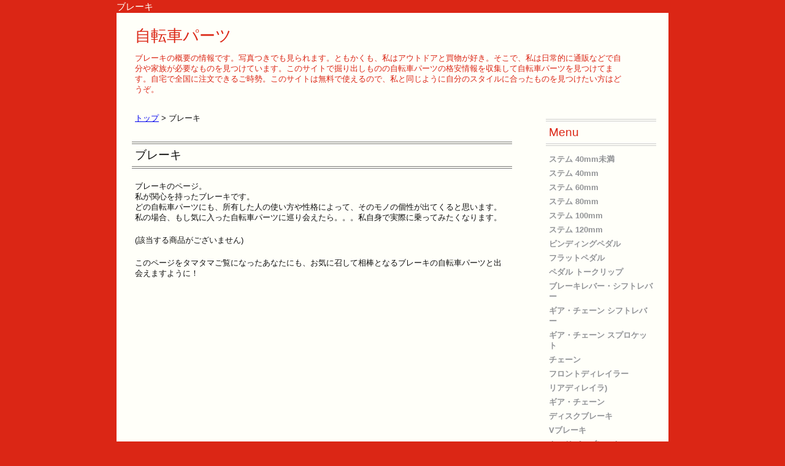

--- FILE ---
content_type: text/html; charset=UTF-8
request_url: https://hirakawa-fighters.org/mo_0031002101.html
body_size: 5742
content:
<!DOCTYPE html PUBLIC "-//W3C//DTD XHTML 1.0 Strict//EN" "http://www.w3.org/TR/xhtml1/DTD/xhtml1-strict.dtd">
<html xmlns="http://www.w3.org/1999/xhtml" xml:lang="ja" lang="ja" dir="ltr">

<head>
	<meta http-equiv="Content-Type" content="text/html; charset=utf-8" />
	<meta http-equiv="Content-Style-Type" content="text/css" />
	<meta http-equiv="Content-Script-Type" content="text/javascript" />

	<title>ブレーキ | 自転車パーツ</title>
	<meta name="description" content="ブレーキの概要の情報です。写真つきでも見られます。ともかくも、私はアウトドアと買物が好き。そこで、私は日常的に通販などで自分や家族が必要なものを見つけています。このサイトで掘り出しものの自転車パーツの格安情報を収集して自転車パーツを見つけてます。自宅で全国に注文できるご時勢。このサイトは無料で使えるので、私と同じように自分のスタイルに合ったものを見つけたい方はどうぞ。" />
	<meta name="keywords" content="ブレーキ,自転車パーツ" />
	<meta name="copyright" content="Copyright (C) 2025 自転車パーツ" />
	<meta name="viewport" content="width=device-width">
	<link rel="stylesheet" href="./css/common.css" type="text/css" media="all" />
	<link rel="shortcut icon" href="favicon.ico" />
</head><body>
<div id="container">
	<div id="header_h131762">
		<h1>ブレーキ</h1>
	</div>
	<div id="header">
		<h2><a href="https://hirakawa-fighters.org/" title="自転車パーツ">自転車パーツ</a></h2>
		<p>ブレーキの概要の情報です。写真つきでも見られます。ともかくも、私はアウトドアと買物が好き。そこで、私は日常的に通販などで自分や家族が必要なものを見つけています。このサイトで掘り出しものの自転車パーツの格安情報を収集して自転車パーツを見つけてます。自宅で全国に注文できるご時勢。このサイトは無料で使えるので、私と同じように自分のスタイルに合ったものを見つけたい方はどうぞ。</p>
	</div><div id="contents"><p class="path"><a href="https://hirakawa-fighters.org/">トップ</a> &gt; ブレーキ</p><h3>ブレーキ</h3><p>ブレーキのページ。<br />
私が関心を持ったブレーキです。<br />
どの自転車パーツにも、所有した人の使い方や性格によって、そのモノの個性が出てくると思います。<br />
私の場合、もし気に入った自転車パーツに巡り会えたら。。。私自身で実際に乗ってみたくなります。</p>

<p>(該当する商品がございません)</p>
<p>このページをタマタマご覧になったあなたにも、お気に召して相棒となるブレーキの自転車パーツと出会えますように！</p>

</div>


<div id="menu"><h3>Menu</h3><ul>
<li><a href="https://hirakawa-fighters.org/mo_0031000101.html">ステム 40mm未満</a></li>
<li><a href="https://hirakawa-fighters.org/mo_0031000201.html">ステム 40mm</a></li>
<li><a href="https://hirakawa-fighters.org/mo_0031000301.html">ステム 60mm</a></li>
<li><a href="https://hirakawa-fighters.org/mo_0031000401.html">ステム 80mm</a></li>
<li><a href="https://hirakawa-fighters.org/mo_0031000501.html">ステム 100mm</a></li>
<li><a href="https://hirakawa-fighters.org/mo_0031000601.html">ステム 120mm</a></li>
<li><a href="https://hirakawa-fighters.org/mo_0031000701.html">ビンディングペダル</a></li>
<li><a href="https://hirakawa-fighters.org/mo_0031000801.html">フラットペダル</a></li>
<li><a href="https://hirakawa-fighters.org/mo_0031000901.html">ペダル トークリップ</a></li>
<li><a href="https://hirakawa-fighters.org/mo_0031001001.html">ブレーキレバー・シフトレバー</a></li>
<li><a href="https://hirakawa-fighters.org/mo_0031001101.html">ギア・チェーン シフトレバー</a></li>
<li><a href="https://hirakawa-fighters.org/mo_0031001201.html">ギア・チェーン スプロケット</a></li>
<li><a href="https://hirakawa-fighters.org/mo_0031001301.html">チェーン</a></li>
<li><a href="https://hirakawa-fighters.org/mo_0031001401.html">フロントディレイラー</a></li>
<li><a href="https://hirakawa-fighters.org/mo_0031001501.html">リアディレイラ)</a></li>
<li><a href="https://hirakawa-fighters.org/mo_0031001601.html">ギア・チェーン</a></li>
<li><a href="https://hirakawa-fighters.org/mo_0031001701.html">ディスクブレーキ</a></li>
<li><a href="https://hirakawa-fighters.org/mo_0031001801.html">Vブレーキ</a></li>
<li><a href="https://hirakawa-fighters.org/mo_0031001901.html">キャリパーブレーキ</a></li>
<li><a href="https://hirakawa-fighters.org/mo_0031002001.html">ブレーキレバー</a></li>
<li><a href="https://hirakawa-fighters.org/mo_0031002101.html">ブレーキ</a></li>
<li><a href="https://hirakawa-fighters.org/mo_0031002201.html">クランク・チェーンリング・ボトムブラケット セット</a></li>
<li><a href="https://hirakawa-fighters.org/mo_0031002301.html">チェーンリング</a></li>
<li><a href="https://hirakawa-fighters.org/mo_0031002401.html">ボトムブラケット</a></li>
<li><a href="https://hirakawa-fighters.org/mo_0031002501.html">クランク</a></li>
<li><a href="https://hirakawa-fighters.org/mo_0031002601.html">ヘッドパーツ</a></li>
<li><a href="https://hirakawa-fighters.org/mo_0031002701.html">自転車パーツ</a></li>
</ul>
			</div>			<!--フッター-->
			<div id="footer">
				<address>Copyright &copy; 2025 自転車パーツ, All rights reserved.</address>
			</div>
		</div>
	</body>
</html>

--- FILE ---
content_type: text/css
request_url: https://hirakawa-fighters.org/css/common.css
body_size: 5520
content:
@charset "utf-8";

/********* 自転車パーツ HTMLリセット *********************************************/

body, div, h1, h2, h3, h4, h5, h6, p, ul, ol, li, dl, dt, dd, pre, blockquote, th, td, form, fieldset, input, textarea {
	margin: 0;
	padding: 0;
}
h1, h2, h3, h4, h5, h6 {
	font-size: 100%;
	font-weight: normal;
}
em, strong, code, address, th {
	font-weight: normal;
	font-style: normal;
}
ul, ol {
	list-style: none;
}
q:before, q:after {
	content: "";
}
abbr, acronym {
	border: 0;
}
table {
	border-collapse: collapse;
	border-spacing: 0;
}
th {
	text-align: left;
}
fieldset, img {
	border: 0;
}

/********* 自転車パーツ HTML再定義 ***********************************************/

body {
	line-height: 1.4;
	margin: 0 auto;
	background-color: #db2615;
	background-position: center center;
	color: #101010;
	font-size: 80%;
	font-family: "ヒラギノ角ゴ Pro W3", "Hiragino Kaku Gothic Pro", "メイリオ", Meiryo, "ＭＳ Ｐゴシック", sans-serif;
}

h1 {
	border-top: 5px;
	font-family: Arial;
	font-size: 120%;
	color: #FFFFF9;
}
h2 {
	border-top: 5px;
	padding-left: 30px;
	font-size: 200%;
	font-family: Arial;
}

h3 {
	margin: 20px 25px 10px 25px;
	padding: 5px;
	border-top: 4px double #777777;
	border-bottom: 4px double #777777;
	font-size: 150%;
	font-family: Arial;
}

h4, h5, h6 {
	margin: 15px 30px;
	font-weight: bold;
}

p {
	padding: 10px 30px;
}
ul {
	margin: 10px 30px 10px 50px;
}
ul li {
	list-style: disc;
}
ol {
	margin: 10px 30px 10px 60px;
}
ol li {
	list-style: decimal;
}
dl {
	margin: 10px 30px;
}
dl dd {
	margin-left: 30px;
}

form input, form textarea {
	padding: 1px;
}
form dl dt {
	float: left;
	clear: left;
	width: 6em;
}
form ul {
	margin: 15px 30px;
}
form ul li {
	list-style: none;
}
form p input {
	padding: 2px;
}

img {
	margin: 5px 0;
}

a:link, a:visited {
	color: #;
	text-decoration: underline;
}
a:active, a:hover {
	color: #;
	text-decoration: underline;
}

em, strong {
	font-style: normal;
	font-weight: bold;
}
pre {
	overflow: auto;
	margin: 15px 30px;
	padding: 10px;
	border: 3px double #AAAACC;
}
code {
	color: #000080;
}
pre, code {
	line-height: 1.2;
	font-size: 100%;
	font-family: "ＭＳ ゴシック", monospace;
}
blockquote {
	overflow: auto;
	margin: 10px 30px;
	padding: 0 15px;
	border-left: 2px solid #7777AA;
}
blockquote div, blockquote p, blockquote li, blockquote dt, blockquote dd {
	color: #777777;
}

table {
	margin: 5px 5px;
	border: 1px solid #666666;
}
table tr th {
	padding: 5px;
	border: 1px solid #AAAAAA;
	background-color: #EEEEEE;
	font-weight: bold;
	text-align: center;
}
table tr td {
	padding: 5px;
	border: 1px solid #AAAAAA;
}
table tr td input {
	margin: -2px 0;
}

/********* 自転車パーツ 基本構造 *************************************************/

div#container {
	width: 900px;
	margin: 0 auto;
	background-color: #FFFFF9;
}

div#header_h131762 {
	background-color: #db2615;
}
div#header {
	background-color: #;
}
div#menu {
	float: right;
	width: 220px;
	padding-bottom: 30px;
	background-color: #;
}
div#contents {
	float: left;
	width: 670px;
	padding-bottom: 30px;
	background-color: #FFFFF9;
	border-width: 1px;
}
div#footer {
	clear: both;
}

/********* 自転車パーツ ヘッダー *************************************************/

div#header h2 a {
	display: block;
	width: 800px;
	text-decoration: none;
	color: #db2615;
	padding-top: 20px;
}
div#header p {
	display: block;
	width: 800px;
	text-decoration: none;
	color: #db2615;
	padding-bottom: 20px;
}

/********* 自転車パーツ フッター *************************************************/

div#footer address {
	padding: 20px 30px 25px 30px;
#	background-color: #;
	background-color: #201212;
	color: #FFFFF9;
	font-family: Arial;
	text-align: center;
}

/********* 自転車パーツ 個別指定 *************************************************/

.attention {
	color: #FF0000;
	font-weight: bold;
}
.new {
	color: #FF4500;
}

/********* 自転車パーツ ヘッダーh1 *************************************************/


/********* 自転車パーツ メニュー *************************************************/

div#menu h3 {
	margin: 20px 20px 10px 20px;
	border-top: 4px double #CCCCCC;
	border-bottom: 4px double #CCCCCC;
	color: #db2615;
}
div#menu ul {
	margin: 10px 20px 40px 20px;
}
div#menu ul li {
	list-style: none;
	padding: 3px 5px;
}
div#menu a {
	font-weight: bold;
	text-decoration: none;
}
div#menu a:link, div#menu a:visited {
	color: #929497;
}
div#menu a:active, div#menu a:hover {
	color: #db2615;
}

/********* 自転車パーツ コンテンツ ***********************************************/

div#contents ul.summary {
	margin-top: 20px;
}
div#contents p.path {
}
div#contents ul.thumbnail {
	margin: 10px 30px;
}
div#contents ul.thumbnail li {
	display: inline;
	list-style: none;
}

div#contents ul.info {
	margin: 10px 30px;
	text-align: right;
}
div#contents ul.info li {
	display: inline;
	margin-left: 5px;
}

/********* 自転車パーツ IE6用設定 ************************************************/

* html body {
	text-align: center;
}
* html body div#container {
	text-align: left;
}
* html body pre {
	width: 100%;
}
* html body table tr th, * html body table tr td {
	font-size: 80%;
}
